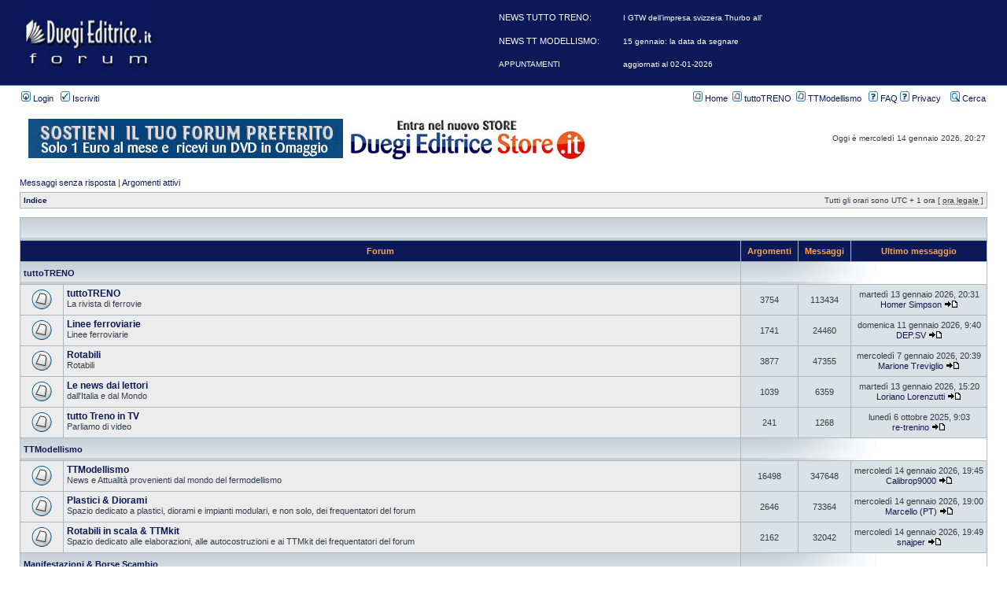

--- FILE ---
content_type: text/html; charset=UTF-8
request_url: https://forum.duegieditrice.it/index.php?sid=efab7eae02776fcdf50473b4f639fe28
body_size: 7824
content:
<!DOCTYPE html PUBLIC "-//W3C//DTD XHTML 1.0 Transitional//EN" "http://www.w3.org/TR/xhtml1/DTD/xhtml1-transitional.dtd">
<html xmlns="http://www.w3.org/1999/xhtml" dir="ltr" lang="it" xml:lang="it">
<head>

<meta http-equiv="content-type" content="text/html; charset=UTF-8" />
<meta http-equiv="content-language" content="it" />
<meta http-equiv="content-style-type" content="text/css" />
<meta http-equiv="imagetoolbar" content="no" />
<meta name="resource-type" content="document" />
<meta name="distribution" content="global" />
<meta name="copyright" content="2000, 2002, 2005, 2007 phpBB Group" />
<meta name="keywords" content="" />
<meta name="description" content="" />
<meta http-equiv="X-UA-Compatible" content="IE=EmulateIE7" />

        <!-- App Indexing for Google Search -->
        <link href="android-app://com.quoord.tapatalkpro.activity/tapatalk/tapatalk://forum.duegieditrice.it/?location=index&amp;channel=google-indexing" rel="alternate" />
        <link href="ios-app://307880732/tapatalk/tapatalk://forum.duegieditrice.it/?location=index&amp;channel=google-indexing" rel="alternate" />
        
        <link href="./mobiquo/smartbanner/manifest.json" rel="manifest">
        
        <meta name="apple-itunes-app" content="app-id=307880732, affiliate-data=at=10lR7C, app-argument=tapatalk://tapatalk://forum.duegieditrice.it/?location=index" />
        

<title>Duegieditrice.it &bull; Indice</title>



<link rel="stylesheet" href="./styles/duegi1/theme/stylesheet.css" type="text/css" />

<script type="text/javascript">
// <![CDATA[


function popup(url, width, height, name)
{
	if (!name)
	{
		name = '_popup';
	}

	window.open(url.replace(/&amp;/g, '&'), name, 'height=' + height + ',resizable=yes,scrollbars=yes,width=' + width);
	return false;
}

function jumpto()
{
	var page = prompt('Inserisci il numero della pagina alla quale vuoi andare.:', '');
	var per_page = '';
	var base_url = '';

	if (page !== null && !isNaN(page) && page == Math.floor(page) && page > 0)
	{
		if (base_url.indexOf('?') == -1)
		{
			document.location.href = base_url + '?start=' + ((page - 1) * per_page);
		}
		else
		{
			document.location.href = base_url.replace(/&amp;/g, '&') + '&start=' + ((page - 1) * per_page);
		}
	}
}

/**
* Find a member
*/
function find_username(url)
{
	popup(url, 760, 570, '_usersearch');
	return false;
}

/**
* Mark/unmark checklist
* id = ID of parent container, name = name prefix, state = state [true/false]
*/
function marklist(id, name, state)
{
	var parent = document.getElementById(id);
	if (!parent)
	{
		eval('parent = document.' + id);
	}

	if (!parent)
	{
		return;
	}

	var rb = parent.getElementsByTagName('input');
	
	for (var r = 0; r < rb.length; r++)
	{
		if (rb[r].name.substr(0, name.length) == name)
		{
			rb[r].checked = state;
		}
	}
}



// ]]>
</script>

<script type="text/javascript">

  var _gaq = _gaq || [];
  _gaq.push(['_setAccount', 'UA-31368732-1']);
  _gaq.push(['_trackPageview']);

  (function() {
    var ga = document.createElement('script'); ga.type = 'text/javascript'; ga.async = true;
    ga.src = ('https:' == document.location.protocol ? 'https://ssl' : 'http://www') + '.google-analytics.com/ga.js';
    var s = document.getElementsByTagName('script')[0]; s.parentNode.insertBefore(ga, s);
  })();

</script>

<!-- Matomo -->
<script>
  var _paq = window._paq = window._paq || [];
  /* tracker methods like "setCustomDimension" should be called before "trackPageView" */
  _paq.push(['trackPageView']);
  _paq.push(['enableLinkTracking']);
  (function() {
    var u="//matomo.duegieditrice.it/";
    _paq.push(['setTrackerUrl', u+'matomo.php']);
    _paq.push(['setSiteId', '7']);
    var d=document, g=d.createElement('script'), s=d.getElementsByTagName('script')[0];
    g.async=true; g.src=u+'matomo.js'; s.parentNode.insertBefore(g,s);
  })();
</script>
<!-- End Matomo Code --><!-- InMobi Choice. Consent Manager Tag v3.0 (for TCF 2.2) -->
<script type="text/javascript" async=true>
(function() {
  var host = "www.themoneytizer.com";
  var element = document.createElement('script');
  var firstScript = document.getElementsByTagName('script')[0];
  var url = 'https://cmp.inmobi.com'
    .concat('/choice/', '6Fv0cGNfc_bw8', '/', host, '/choice.js?tag_version=V3');
  var uspTries = 0;
  var uspTriesLimit = 3;
  element.async = true;
  element.type = 'text/javascript';
  element.src = url;

  firstScript.parentNode.insertBefore(element, firstScript);

  function makeStub() {
    var TCF_LOCATOR_NAME = '__tcfapiLocator';
    var queue = [];
    var win = window;
    var cmpFrame;

    function addFrame() {
      var doc = win.document;
      var otherCMP = !!(win.frames[TCF_LOCATOR_NAME]);

      if (!otherCMP) {
        if (doc.body) {
          var iframe = doc.createElement('iframe');

          iframe.style.cssText = 'display:none';
          iframe.name = TCF_LOCATOR_NAME;
          doc.body.appendChild(iframe);
        } else {
          setTimeout(addFrame, 5);
        }
      }
      return !otherCMP;
    }

    function tcfAPIHandler() {
      var gdprApplies;
      var args = arguments;

      if (!args.length) {
        return queue;
      } else if (args[0] === 'setGdprApplies') {
        if (
          args.length > 3 &&
          args[2] === 2 &&
          typeof args[3] === 'boolean'
        ) {
          gdprApplies = args[3];
          if (typeof args[2] === 'function') {
            args[2]('set', true);
          }
        }
      } else if (args[0] === 'ping') {
        var retr = {
          gdprApplies: gdprApplies,
          cmpLoaded: false,
          cmpStatus: 'stub'
        };

        if (typeof args[2] === 'function') {
          args[2](retr);
        }
      } else {
        if(args[0] === 'init' && typeof args[3] === 'object') {
          args[3] = Object.assign(args[3], { tag_version: 'V3' });
        }
        queue.push(args);
      }
    }

    function postMessageEventHandler(event) {
      var msgIsString = typeof event.data === 'string';
      var json = {};

      try {
        if (msgIsString) {
          json = JSON.parse(event.data);
        } else {
          json = event.data;
        }
      } catch (ignore) {}

      var payload = json.__tcfapiCall;

      if (payload) {
        window.__tcfapi(
          payload.command,
          payload.version,
          function(retValue, success) {
            var returnMsg = {
              __tcfapiReturn: {
                returnValue: retValue,
                success: success,
                callId: payload.callId
              }
            };
            if (msgIsString) {
              returnMsg = JSON.stringify(returnMsg);
            }
            if (event && event.source && event.source.postMessage) {
              event.source.postMessage(returnMsg, '*');
            }
          },
          payload.parameter
        );
      }
    }

    while (win) {
      try {
        if (win.frames[TCF_LOCATOR_NAME]) {
          cmpFrame = win;
          break;
        }
      } catch (ignore) {}

      if (win === window.top) {
        break;
      }
      win = win.parent;
    }
    if (!cmpFrame) {
      addFrame();
      win.__tcfapi = tcfAPIHandler;
      win.addEventListener('message', postMessageEventHandler, false);
    }
  };

  makeStub();

  var uspStubFunction = function() {
    var arg = arguments;
    if (typeof window.__uspapi !== uspStubFunction) {
      setTimeout(function() {
        if (typeof window.__uspapi !== 'undefined') {
          window.__uspapi.apply(window.__uspapi, arg);
        }
      }, 500);
    }
  };

  var checkIfUspIsReady = function() {
    uspTries++;
    if (window.__uspapi === uspStubFunction && uspTries < uspTriesLimit) {
      console.warn('USP is not accessible');
    } else {
      clearInterval(uspInterval);
    }
  };

  if (typeof window.__uspapi === 'undefined') {
    window.__uspapi = uspStubFunction;
    var uspInterval = setInterval(checkIfUspIsReady, 6000);
  }
})();
</script>
<!-- End InMobi Choice. Consent Manager Tag v3.0 (for TCF 2.2) -->


</head>
<body class="ltr">





<a name="top"></a>

<div id="wrapheader">

<div id="logodesc">
	<table width="100%" cellspacing="0">
	<tr>
		<td><a href="./index.php?sid=4273069d18a2bdf67627e8d2ae223a9f"><img src="./styles/duegi1/imageset/site_logo.gif" width="170" height="94" alt="" title="" /></a></td>
		<td width="100%" align="center"><br><br>



		</td>
	</tr>
	</table>
</div>

<div id="menubar">
	<table width="100%" cellspacing="0">
	<tr>
		<td class="genmed">
			<a href="./ucp.php?mode=login&amp;sid=4273069d18a2bdf67627e8d2ae223a9f"><img src="./styles/duegi1/theme/images/icon_mini_login.gif" width="12" height="13" alt="*" /> Login</a>&nbsp; &nbsp;<a href="./ucp.php?mode=register&amp;sid=4273069d18a2bdf67627e8d2ae223a9f"><img src="./styles/duegi1/theme/images/icon_mini_register.gif" width="12" height="13" alt="*" /> Iscriviti</a>
				
		</td>
		<td class="genmed" align="right">
			<a href="http://www.duegieditrice.it/"><img src="./styles/duegi1/theme/images/icon_mini_message.gif" width="12" height="13" alt="*" /> Home</a>&nbsp;&nbsp;<a href="http://www.duegieditrice.it/tutto-treno-sommario"><img src="./styles/duegi1/theme/images/icon_mini_message.gif" width="12" height="13" alt="*" /> tuttoTRENO</a>&nbsp;&nbsp;<a href="http://www.duegieditrice.it/tutto-treno-modellismo-sommario/"><img src="./styles/duegi1/theme/images/icon_mini_message.gif" width="12" height="13" alt="*" /> TTModellismo</a>&nbsp;&nbsp;
			<a href="./faq.php?sid=4273069d18a2bdf67627e8d2ae223a9f"><img src="./styles/duegi1/theme/images/icon_mini_faq.gif" width="12" height="13" alt="*" /> FAQ</a>
			<a href="./ucp.php?mode=privacy"><img src="./styles/duegi1/theme/images/icon_mini_faq.gif" width="12" height="13" alt="*" /> Privacy</a>
			&nbsp; &nbsp;<a href="./search.php?sid=4273069d18a2bdf67627e8d2ae223a9f"><img src="./styles/duegi1/theme/images/icon_mini_search.gif" width="12" height="13" alt="*" /> Cerca</a>
		</td>
	</tr>
	</table>
</div>

<div id="datebar">
	<table width="100%" cellspacing="0">
	<tr>
		<td class="gensmall"></td>
		<td>
		<table>
			<tr>
<!-- 	             <td><center><a href="https://www.modelexpoitaly.it/?utm_source=tutto-treno-blog&utm_medium=banner&utm_campaign=MOD22&utm_content=460x60-it" target="_blank"><img src="/banner/mei2022_640x40.jpg"></a></center></td> -->
	             <td><center><a href="https://www.duegieditricestore.it/abbonamenti-riviste/2647-sostieni-il-tuo-forum-per-12-mesi-dvd.html" target="_blank"><img src="/banner/forum.jpg"></a></center></td>
<!-- 	             <td><center><a href="https://bit.ly/3Bqfwyq" target="_blank"><img src="/banner/ferrovieinminiatura.jpg"></a></center></td> -->

			     <td><center><a href="http://www.duegieditricestore.it/?utm_source=forum_duegi&utm_medium=banner_forum&utm_campaign=store" target="_blank"><img src="/banner/store.jpg"></a></center></td> 
			</tr>
		</table>

		</td>
		<td class="gensmall" align="right">Oggi è mercoledì 14 gennaio 2026, 20:27<br /></td>
		</tr>
		</table>
<!-- 
		<table width="100%" cellspacing="0">
		<tr>
			<td><center></center></td>
		</tr>
		</table>
 -->
	</div>

</div>

<div id="wrapcentre">

	
	<p class="searchbar">
		<span style="float: left;"><a href="./search.php?search_id=unanswered&amp;sid=4273069d18a2bdf67627e8d2ae223a9f">Messaggi senza risposta</a> | <a href="./search.php?search_id=active_topics&amp;sid=4273069d18a2bdf67627e8d2ae223a9f">Argomenti attivi</a></span>
		
	</p>
	

	<br style="clear: both;" />

	<table class="tablebg" width="100%" cellspacing="1" cellpadding="0" style="margin-top: 5px;">
	<tr>
		<td class="row1">
			<p class="breadcrumbs"><a href="./index.php?sid=4273069d18a2bdf67627e8d2ae223a9f">Indice</a></p>
			<p class="datetime">Tutti gli orari sono UTC + 1 ora [ <abbr title="Ora legale in vigore">ora legale</abbr> ]</p>
		</td>
	</tr>
	</table>

	<br /><table class="tablebg" cellspacing="1" width="100%">
<tr>
	<td class="cat" colspan="5" align="right">&nbsp;</td>
</tr>
<tr>
	<th colspan="2">&nbsp;Forum&nbsp;</th>
	<th width="50">&nbsp;Argomenti&nbsp;</th>
	<th width="50">&nbsp;Messaggi&nbsp;</th>
	<th>&nbsp;Ultimo messaggio&nbsp;</th>
</tr>

		<tr>
			<td class="cat" colspan="2"><h4><a href="./viewforum.php?f=31&amp;sid=4273069d18a2bdf67627e8d2ae223a9f">tuttoTRENO</a></h4></td>
			<td class="catdiv" colspan="3">&nbsp;</td>
		</tr>
	
		<tr>
			<td class="row1" width="50" align="center"><img src="./styles/duegi1/imageset/forum_read.gif" width="46" height="25" alt="Nessun messaggio da leggere" title="Nessun messaggio da leggere" /></td>
			<td class="row1" width="100%">
				
				<a class="forumlink" href="./viewforum.php?f=20&amp;sid=4273069d18a2bdf67627e8d2ae223a9f">tuttoTRENO</a>
				<p class="forumdesc">La rivista di ferrovie</p>
				
			</td>
			<td class="row2" align="center"><p class="topicdetails">3754</p></td>
			<td class="row2" align="center"><p class="topicdetails">113434</p></td>
			<td class="row2" align="center" nowrap="nowrap">
				
					<p class="topicdetails">martedì 13 gennaio 2026, 20:31</p>
					<p class="topicdetails"><a href="./memberlist.php?mode=viewprofile&amp;u=65493&amp;sid=4273069d18a2bdf67627e8d2ae223a9f">Homer Simpson</a>
						<a href="./viewtopic.php?f=20&amp;p=1254897&amp;sid=4273069d18a2bdf67627e8d2ae223a9f#p1254897"><img src="./styles/duegi1/imageset/icon_topic_latest.gif" width="18" height="9" alt="Vedi ultimi messaggi" title="Vedi ultimi messaggi" /></a>
					</p>
				
			</td>
		</tr>
	
		<tr>
			<td class="row1" width="50" align="center"><img src="./styles/duegi1/imageset/forum_read.gif" width="46" height="25" alt="Nessun messaggio da leggere" title="Nessun messaggio da leggere" /></td>
			<td class="row1" width="100%">
				
				<a class="forumlink" href="./viewforum.php?f=6&amp;sid=4273069d18a2bdf67627e8d2ae223a9f">Linee ferroviarie</a>
				<p class="forumdesc">Linee ferroviarie</p>
				
			</td>
			<td class="row2" align="center"><p class="topicdetails">1741</p></td>
			<td class="row2" align="center"><p class="topicdetails">24460</p></td>
			<td class="row2" align="center" nowrap="nowrap">
				
					<p class="topicdetails">domenica 11 gennaio 2026, 9:40</p>
					<p class="topicdetails"><a href="./memberlist.php?mode=viewprofile&amp;u=367&amp;sid=4273069d18a2bdf67627e8d2ae223a9f">DEP.SV</a>
						<a href="./viewtopic.php?f=6&amp;p=1254797&amp;sid=4273069d18a2bdf67627e8d2ae223a9f#p1254797"><img src="./styles/duegi1/imageset/icon_topic_latest.gif" width="18" height="9" alt="Vedi ultimi messaggi" title="Vedi ultimi messaggi" /></a>
					</p>
				
			</td>
		</tr>
	
		<tr>
			<td class="row1" width="50" align="center"><img src="./styles/duegi1/imageset/forum_read.gif" width="46" height="25" alt="Nessun messaggio da leggere" title="Nessun messaggio da leggere" /></td>
			<td class="row1" width="100%">
				
				<a class="forumlink" href="./viewforum.php?f=16&amp;sid=4273069d18a2bdf67627e8d2ae223a9f">Rotabili</a>
				<p class="forumdesc">Rotabili</p>
				
			</td>
			<td class="row2" align="center"><p class="topicdetails">3877</p></td>
			<td class="row2" align="center"><p class="topicdetails">47355</p></td>
			<td class="row2" align="center" nowrap="nowrap">
				
					<p class="topicdetails">mercoledì 7 gennaio 2026, 20:39</p>
					<p class="topicdetails"><a href="./memberlist.php?mode=viewprofile&amp;u=67911&amp;sid=4273069d18a2bdf67627e8d2ae223a9f">Marione Treviglio</a>
						<a href="./viewtopic.php?f=16&amp;p=1254689&amp;sid=4273069d18a2bdf67627e8d2ae223a9f#p1254689"><img src="./styles/duegi1/imageset/icon_topic_latest.gif" width="18" height="9" alt="Vedi ultimi messaggi" title="Vedi ultimi messaggi" /></a>
					</p>
				
			</td>
		</tr>
	
		<tr>
			<td class="row1" width="50" align="center"><img src="./styles/duegi1/imageset/forum_read.gif" width="46" height="25" alt="Nessun messaggio da leggere" title="Nessun messaggio da leggere" /></td>
			<td class="row1" width="100%">
				
				<a class="forumlink" href="./viewforum.php?f=29&amp;sid=4273069d18a2bdf67627e8d2ae223a9f">Le news dai lettori</a>
				<p class="forumdesc">dall'Italia e dal Mondo</p>
				
			</td>
			<td class="row2" align="center"><p class="topicdetails">1039</p></td>
			<td class="row2" align="center"><p class="topicdetails">6359</p></td>
			<td class="row2" align="center" nowrap="nowrap">
				
					<p class="topicdetails">martedì 13 gennaio 2026, 15:20</p>
					<p class="topicdetails"><a href="./memberlist.php?mode=viewprofile&amp;u=10792&amp;sid=4273069d18a2bdf67627e8d2ae223a9f">Loriano Lorenzutti</a>
						<a href="./viewtopic.php?f=29&amp;p=1254882&amp;sid=4273069d18a2bdf67627e8d2ae223a9f#p1254882"><img src="./styles/duegi1/imageset/icon_topic_latest.gif" width="18" height="9" alt="Vedi ultimi messaggi" title="Vedi ultimi messaggi" /></a>
					</p>
				
			</td>
		</tr>
	
		<tr>
			<td class="row1" width="50" align="center"><img src="./styles/duegi1/imageset/forum_read.gif" width="46" height="25" alt="Nessun messaggio da leggere" title="Nessun messaggio da leggere" /></td>
			<td class="row1" width="100%">
				
				<a class="forumlink" href="./viewforum.php?f=39&amp;sid=4273069d18a2bdf67627e8d2ae223a9f">tutto Treno in TV</a>
				<p class="forumdesc">Parliamo di video</p>
				
			</td>
			<td class="row2" align="center"><p class="topicdetails">241</p></td>
			<td class="row2" align="center"><p class="topicdetails">1268</p></td>
			<td class="row2" align="center" nowrap="nowrap">
				
					<p class="topicdetails">lunedì 6 ottobre 2025, 9:03</p>
					<p class="topicdetails"><a href="./memberlist.php?mode=viewprofile&amp;u=267&amp;sid=4273069d18a2bdf67627e8d2ae223a9f">re-trenino</a>
						<a href="./viewtopic.php?f=39&amp;p=1251354&amp;sid=4273069d18a2bdf67627e8d2ae223a9f#p1251354"><img src="./styles/duegi1/imageset/icon_topic_latest.gif" width="18" height="9" alt="Vedi ultimi messaggi" title="Vedi ultimi messaggi" /></a>
					</p>
				
			</td>
		</tr>
	
		<tr>
			<td class="cat" colspan="2"><h4><a href="./viewforum.php?f=32&amp;sid=4273069d18a2bdf67627e8d2ae223a9f">TTModellismo</a></h4></td>
			<td class="catdiv" colspan="3">&nbsp;</td>
		</tr>
	
		<tr>
			<td class="row1" width="50" align="center"><img src="./styles/duegi1/imageset/forum_read.gif" width="46" height="25" alt="Nessun messaggio da leggere" title="Nessun messaggio da leggere" /></td>
			<td class="row1" width="100%">
				
				<a class="forumlink" href="./viewforum.php?f=21&amp;sid=4273069d18a2bdf67627e8d2ae223a9f">TTModellismo</a>
				<p class="forumdesc">News e Attualità provenienti dal mondo del fermodellismo</p>
				
			</td>
			<td class="row2" align="center"><p class="topicdetails">16498</p></td>
			<td class="row2" align="center"><p class="topicdetails">347648</p></td>
			<td class="row2" align="center" nowrap="nowrap">
				
					<p class="topicdetails">mercoledì 14 gennaio 2026, 19:45</p>
					<p class="topicdetails"><a href="./memberlist.php?mode=viewprofile&amp;u=67196&amp;sid=4273069d18a2bdf67627e8d2ae223a9f">Calibrop9000</a>
						<a href="./viewtopic.php?f=21&amp;p=1254919&amp;sid=4273069d18a2bdf67627e8d2ae223a9f#p1254919"><img src="./styles/duegi1/imageset/icon_topic_latest.gif" width="18" height="9" alt="Vedi ultimi messaggi" title="Vedi ultimi messaggi" /></a>
					</p>
				
			</td>
		</tr>
	
		<tr>
			<td class="row1" width="50" align="center"><img src="./styles/duegi1/imageset/forum_read.gif" width="46" height="25" alt="Nessun messaggio da leggere" title="Nessun messaggio da leggere" /></td>
			<td class="row1" width="100%">
				
				<a class="forumlink" href="./viewforum.php?f=7&amp;sid=4273069d18a2bdf67627e8d2ae223a9f">Plastici &amp; Diorami</a>
				<p class="forumdesc">Spazio dedicato a plastici, diorami e impianti modulari, e non solo, dei frequentatori del forum</p>
				
			</td>
			<td class="row2" align="center"><p class="topicdetails">2646</p></td>
			<td class="row2" align="center"><p class="topicdetails">73364</p></td>
			<td class="row2" align="center" nowrap="nowrap">
				
					<p class="topicdetails">mercoledì 14 gennaio 2026, 19:00</p>
					<p class="topicdetails"><a href="./memberlist.php?mode=viewprofile&amp;u=1095&amp;sid=4273069d18a2bdf67627e8d2ae223a9f">Marcello (PT)</a>
						<a href="./viewtopic.php?f=7&amp;p=1254918&amp;sid=4273069d18a2bdf67627e8d2ae223a9f#p1254918"><img src="./styles/duegi1/imageset/icon_topic_latest.gif" width="18" height="9" alt="Vedi ultimi messaggi" title="Vedi ultimi messaggi" /></a>
					</p>
				
			</td>
		</tr>
	
		<tr>
			<td class="row1" width="50" align="center"><img src="./styles/duegi1/imageset/forum_read.gif" width="46" height="25" alt="Nessun messaggio da leggere" title="Nessun messaggio da leggere" /></td>
			<td class="row1" width="100%">
				
				<a class="forumlink" href="./viewforum.php?f=15&amp;sid=4273069d18a2bdf67627e8d2ae223a9f">Rotabili in scala &amp; TTMkit</a>
				<p class="forumdesc">Spazio dedicato alle elaborazioni, alle autocostruzioni e ai TTMkit dei frequentatori del forum</p>
				
			</td>
			<td class="row2" align="center"><p class="topicdetails">2162</p></td>
			<td class="row2" align="center"><p class="topicdetails">32042</p></td>
			<td class="row2" align="center" nowrap="nowrap">
				
					<p class="topicdetails">mercoledì 14 gennaio 2026, 19:49</p>
					<p class="topicdetails"><a href="./memberlist.php?mode=viewprofile&amp;u=4743&amp;sid=4273069d18a2bdf67627e8d2ae223a9f">snajper</a>
						<a href="./viewtopic.php?f=15&amp;p=1254920&amp;sid=4273069d18a2bdf67627e8d2ae223a9f#p1254920"><img src="./styles/duegi1/imageset/icon_topic_latest.gif" width="18" height="9" alt="Vedi ultimi messaggi" title="Vedi ultimi messaggi" /></a>
					</p>
				
			</td>
		</tr>
	
		<tr>
			<td class="cat" colspan="2"><h4><a href="./viewforum.php?f=42&amp;sid=4273069d18a2bdf67627e8d2ae223a9f">Manifestazioni &amp; Borse Scambio</a></h4></td>
			<td class="catdiv" colspan="3">&nbsp;</td>
		</tr>
	
		<tr>
			<td class="row1" width="50" align="center"><img src="./styles/duegi1/imageset/forum_read.gif" width="46" height="25" alt="Nessun messaggio da leggere" title="Nessun messaggio da leggere" /></td>
			<td class="row1" width="100%">
				
				<a class="forumlink" href="./viewforum.php?f=43&amp;sid=4273069d18a2bdf67627e8d2ae223a9f">Manifestazioni</a>
				<p class="forumdesc"></p>
				
			</td>
			<td class="row2" align="center"><p class="topicdetails">701</p></td>
			<td class="row2" align="center"><p class="topicdetails">11859</p></td>
			<td class="row2" align="center" nowrap="nowrap">
				
					<p class="topicdetails">lunedì 12 gennaio 2026, 16:25</p>
					<p class="topicdetails"><a href="./memberlist.php?mode=viewprofile&amp;u=1040&amp;sid=4273069d18a2bdf67627e8d2ae223a9f">Omnibus</a>
						<a href="./viewtopic.php?f=43&amp;p=1254839&amp;sid=4273069d18a2bdf67627e8d2ae223a9f#p1254839"><img src="./styles/duegi1/imageset/icon_topic_latest.gif" width="18" height="9" alt="Vedi ultimi messaggi" title="Vedi ultimi messaggi" /></a>
					</p>
				
			</td>
		</tr>
	
		<tr>
			<td class="row1" width="50" align="center"><img src="./styles/duegi1/imageset/forum_read.gif" width="46" height="25" alt="Nessun messaggio da leggere" title="Nessun messaggio da leggere" /></td>
			<td class="row1" width="100%">
				
				<a class="forumlink" href="./viewforum.php?f=44&amp;sid=4273069d18a2bdf67627e8d2ae223a9f">Borse Scambio e Mercatini</a>
				<p class="forumdesc"></p>
				
			</td>
			<td class="row2" align="center"><p class="topicdetails">547</p></td>
			<td class="row2" align="center"><p class="topicdetails">1516</p></td>
			<td class="row2" align="center" nowrap="nowrap">
				
					<p class="topicdetails">venerdì 9 gennaio 2026, 23:19</p>
					<p class="topicdetails"><a href="./memberlist.php?mode=viewprofile&amp;u=15069&amp;sid=4273069d18a2bdf67627e8d2ae223a9f">mulodeigiovi</a>
						<a href="./viewtopic.php?f=44&amp;p=1254760&amp;sid=4273069d18a2bdf67627e8d2ae223a9f#p1254760"><img src="./styles/duegi1/imageset/icon_topic_latest.gif" width="18" height="9" alt="Vedi ultimi messaggi" title="Vedi ultimi messaggi" /></a>
					</p>
				
			</td>
		</tr>
	
		<tr>
			<td class="cat" colspan="2"><h4><a href="./viewforum.php?f=35&amp;sid=4273069d18a2bdf67627e8d2ae223a9f">Mercatino dell'usato</a></h4></td>
			<td class="catdiv" colspan="3">&nbsp;</td>
		</tr>
	
		<tr>
			<td class="row1" width="50" align="center"><img src="./styles/duegi1/imageset/forum_read.gif" width="46" height="25" alt="Nessun messaggio da leggere" title="Nessun messaggio da leggere" /></td>
			<td class="row1" width="100%">
				
				<a class="forumlink" href="./viewforum.php?f=2&amp;sid=4273069d18a2bdf67627e8d2ae223a9f">Cerco</a>
				<p class="forumdesc"></p>
				
			</td>
			<td class="row2" align="center"><p class="topicdetails">121</p></td>
			<td class="row2" align="center"><p class="topicdetails">320</p></td>
			<td class="row2" align="center" nowrap="nowrap">
				
					<p class="topicdetails">mercoledì 14 gennaio 2026, 16:54</p>
					<p class="topicdetails"><a href="./memberlist.php?mode=viewprofile&amp;u=65890&amp;sid=4273069d18a2bdf67627e8d2ae223a9f">filippo300969</a>
						<a href="./viewtopic.php?f=2&amp;p=1254913&amp;sid=4273069d18a2bdf67627e8d2ae223a9f#p1254913"><img src="./styles/duegi1/imageset/icon_topic_latest.gif" width="18" height="9" alt="Vedi ultimi messaggi" title="Vedi ultimi messaggi" /></a>
					</p>
				
			</td>
		</tr>
	
		<tr>
			<td class="row1" width="50" align="center"><img src="./styles/duegi1/imageset/forum_read.gif" width="46" height="25" alt="Nessun messaggio da leggere" title="Nessun messaggio da leggere" /></td>
			<td class="row1" width="100%">
				
				<a class="forumlink" href="./viewforum.php?f=3&amp;sid=4273069d18a2bdf67627e8d2ae223a9f">Vendo</a>
				<p class="forumdesc"></p>
				
			</td>
			<td class="row2" align="center"><p class="topicdetails">232</p></td>
			<td class="row2" align="center"><p class="topicdetails">2775</p></td>
			<td class="row2" align="center" nowrap="nowrap">
				
					<p class="topicdetails">mercoledì 14 gennaio 2026, 20:05</p>
					<p class="topicdetails"><a href="./memberlist.php?mode=viewprofile&amp;u=700&amp;sid=4273069d18a2bdf67627e8d2ae223a9f">straccaletto</a>
						<a href="./viewtopic.php?f=3&amp;p=1254921&amp;sid=4273069d18a2bdf67627e8d2ae223a9f#p1254921"><img src="./styles/duegi1/imageset/icon_topic_latest.gif" width="18" height="9" alt="Vedi ultimi messaggi" title="Vedi ultimi messaggi" /></a>
					</p>
				
			</td>
		</tr>
	
		<tr>
			<td class="row1" width="50" align="center"><img src="./styles/duegi1/imageset/forum_read.gif" width="46" height="25" alt="Nessun messaggio da leggere" title="Nessun messaggio da leggere" /></td>
			<td class="row1" width="100%">
				
				<a class="forumlink" href="./viewforum.php?f=24&amp;sid=4273069d18a2bdf67627e8d2ae223a9f">Feedback del mercatino</a>
				<p class="forumdesc"></p>
				
			</td>
			<td class="row2" align="center"><p class="topicdetails">2843</p></td>
			<td class="row2" align="center"><p class="topicdetails">24162</p></td>
			<td class="row2" align="center" nowrap="nowrap">
				
					<p class="topicdetails">domenica 11 gennaio 2026, 9:20</p>
					<p class="topicdetails"><a href="./memberlist.php?mode=viewprofile&amp;u=11719&amp;sid=4273069d18a2bdf67627e8d2ae223a9f">skatuba</a>
						<a href="./viewtopic.php?f=24&amp;p=1254796&amp;sid=4273069d18a2bdf67627e8d2ae223a9f#p1254796"><img src="./styles/duegi1/imageset/icon_topic_latest.gif" width="18" height="9" alt="Vedi ultimi messaggi" title="Vedi ultimi messaggi" /></a>
					</p>
				
			</td>
		</tr>
	
		<tr>
			<td class="cat" colspan="2"><h4><a href="./viewforum.php?f=36&amp;sid=4273069d18a2bdf67627e8d2ae223a9f">Off Topic</a></h4></td>
			<td class="catdiv" colspan="3">&nbsp;</td>
		</tr>
	
		<tr>
			<td class="cat" colspan="2"><h4><a href="./viewforum.php?f=37&amp;sid=4273069d18a2bdf67627e8d2ae223a9f">Test Forum</a></h4></td>
			<td class="catdiv" colspan="3">&nbsp;</td>
		</tr>
	
</table>
<span class="gensmall"><a href="./ucp.php?mode=delete_cookies&amp;sid=4273069d18a2bdf67627e8d2ae223a9f">Cancella cookie</a> | <a href="./memberlist.php?mode=leaders&amp;sid=4273069d18a2bdf67627e8d2ae223a9f">Staff</a></span><br />


<br clear="all" />

<table class="tablebg" width="100%" cellspacing="1" cellpadding="0" style="margin-top: 5px;">
	<tr>
		<td class="row1">
			<p class="breadcrumbs"><a href="./index.php?sid=4273069d18a2bdf67627e8d2ae223a9f">Indice</a></p>
			<p class="datetime">Tutti gli orari sono UTC + 1 ora [ <abbr title="Ora legale in vigore">ora legale</abbr> ]</p>
		</td>
	</tr>
	</table>
	<br clear="all" />

	<table class="tablebg" width="100%" cellspacing="1">
	<tr>
		<td class="cat" colspan="2"><h4>Chi c’è in linea</h4></td>
	</tr>
	<tr>
	
		<td class="row1" rowspan="2" align="center" valign="middle"><img src="./styles/duegi1/theme/images/whosonline.gif" alt="Chi c’è in linea" /></td>
	
		<td class="row1" width="100%"><span class="genmed">In totale ci sono <strong>371</strong> utenti connessi :: 10 iscritti, 0 nascosti e 361 ospiti (basato sugli utenti attivi negli ultimi 5 minuti)<br />Record di utenti connessi: <strong>1993</strong> registrato il domenica 16 novembre 2025, 16:16<br /><br />Iscritti connessi: <span style="color: #9E8DA7;" class="username-coloured">Baidu [Spider]</span>, <span style="color: #9E8DA7;" class="username-coloured">Bing [Bot]</span>, <a href="./memberlist.php?mode=viewprofile&amp;u=66296&amp;sid=4273069d18a2bdf67627e8d2ae223a9f">emix</a>, <a href="./memberlist.php?mode=viewprofile&amp;u=42992&amp;sid=4273069d18a2bdf67627e8d2ae223a9f">enry</a>, <span style="color: #9E8DA7;" class="username-coloured">Google [Bot]</span>, <span style="color: #9E8DA7;" class="username-coloured">Google Adsense [Bot]</span>, <a href="./memberlist.php?mode=viewprofile&amp;u=296&amp;sid=4273069d18a2bdf67627e8d2ae223a9f">Leggera</a>, <a href="./memberlist.php?mode=viewprofile&amp;u=66599&amp;sid=4273069d18a2bdf67627e8d2ae223a9f">luca nannini</a>, <a href="./memberlist.php?mode=viewprofile&amp;u=65961&amp;sid=4273069d18a2bdf67627e8d2ae223a9f">Picattore</a>, <a href="./memberlist.php?mode=viewprofile&amp;u=409&amp;sid=4273069d18a2bdf67627e8d2ae223a9f">Salvo Scarcella</a></span></td>
	</tr>
	
		<tr>
			<td class="row1"><b class="gensmall">Legenda :: <a style="color:#AA0000" href="./memberlist.php?mode=group&amp;g=5&amp;sid=4273069d18a2bdf67627e8d2ae223a9f">Amministratori</a>, <a style="color:#00AA00" href="./memberlist.php?mode=group&amp;g=4&amp;sid=4273069d18a2bdf67627e8d2ae223a9f">Moderatori globali</a></b></td>
		</tr>
	
	</table>


<br clear="all" />

<table class="tablebg" width="100%" cellspacing="1">
<tr>
	<td class="cat" colspan="2"><h4>Statistiche</h4></td>
</tr>
<tr>
	<td class="row1"><img src="./styles/duegi1/theme/images/whosonline.gif" alt="Statistiche" /></td>
	<td class="row1" width="100%" valign="middle"><p class="genmed">Totale messaggi: <strong>931115</strong> | Totale argomenti: <strong>47449</strong> | Totale iscritti: <strong>9935</strong> | Ultimo iscritto: <strong><a href="./memberlist.php?mode=viewprofile&amp;u=70086&amp;sid=4273069d18a2bdf67627e8d2ae223a9f">H0+H0m</a></strong></p></td>
</tr>
</table>


	<br clear="all" />

	<form method="post" action="./ucp.php?mode=login&amp;sid=4273069d18a2bdf67627e8d2ae223a9f">

	<table class="tablebg" width="100%" cellspacing="1">
	<tr>
		<td class="cat"><h4><a href="./ucp.php?mode=login&amp;sid=4273069d18a2bdf67627e8d2ae223a9f">Login</a></h4></td>
	</tr>
	<tr>
		<td class="row1" align="center"><span class="genmed">Nome utente:</span> <input class="post" type="text" name="username" size="10" />&nbsp; <span class="genmed">Password:</span> <input class="post" type="password" name="password" size="10" />&nbsp;  <span class="gensmall">Collegami in automatico ad ogni visita</span> <input type="checkbox" class="radio" name="autologin" />&nbsp; <input type="submit" class="btnmain" name="login" value="Login" /></td>
	</tr>
	</table>
	
	</form>


<br clear="all" />

<table class="legend">
<tr>
	<td width="20" align="center"></td>
	<td><span class="gensmall">Nuovo messaggi</span></td>
	<td>&nbsp;&nbsp;</td>
	<td width="20" align="center"><img src="./styles/duegi1/imageset/forum_read.gif" width="46" height="25" alt="Nessun messaggio da leggere" title="Nessun messaggio da leggere" /></td>
	<td><span class="gensmall">Nessun nuovo messaggio</span></td>
	<td>&nbsp;&nbsp;</td>
	<td width="20" align="center"><img src="./styles/duegi1/imageset/forum_read_locked.gif" width="46" height="25" alt="No messaggi non letti [ Bloccati ]" title="No messaggi non letti [ Bloccati ]" /></td>
	<td><span class="gensmall">Forum bloccato</span></td>
</tr>
</table>


</div>

<div align="center"> 
<script async src="//pagead2.googlesyndication.com/pagead/js/adsbygoogle.js"></script>
<!-- forum footer -->
<ins class="adsbygoogle"
     style="display:inline-block;width:728px;height:90px"
     data-ad-client="ca-pub-6255095120520188"
     data-ad-slot="1781601480"></ins>
<script>
(adsbygoogle = window.adsbygoogle || []).push({});
</script>
<div id="123231-28"><script src="//ads.themoneytizer.com/s/gen.js?type=28"></script><script src="//ads.themoneytizer.com/s/requestform.js?siteId=123231&formatId=28"></script></div>

<div><a href="https://bit.ly/piko_e428" target="_blank"><img src="https://www.forum-duegieditrice.com/banner/piko_e428.jpg" alt="banner_piko" width="960"></a></div>

</div>

<div id="wrapfooter">
	
	<span class="copyright">
  <p>Duegi Editrice - Via Stazione 10, 35031 Abano Terme (PD). Italy - Tel. 049.711.363 - Fax 049.862.60.77 - duegi@duegieditrice.it - shop@duegieditrice.it <br>
  Direttore editoriale: Luigi Cantamessa - Amministratore unico: Federico Mogioni - Direttore responsabile: Pietro Fattori.<br>
  Registro Operatori della Comunicazione n&deg; 37957. Partita iva IT 05448560283  Tutti i diritti riservati Duegi Editrice Srl<br>
  </span>
</div>
<script type="text/javascript">
var gaJsHost = (("https:" == document.location.protocol) ? "https://ssl." : "http://www.");
document.write(unescape("%3Cscript src='" + gaJsHost + "google-analytics.com/ga.js' type='text/javascript'%3E%3C/script%3E"));
</script>
<script type="text/javascript">
try {
var pageTracker = _gat._getTracker("UA-7394836-38");
pageTracker._trackPageview();
} catch(err) {}</script>
<script type="text/javascript" src="mobiquo/tapatalkdetect.js"></script>

<!-- feed rss -->
<style>
 div#link a {
color:#FFFFFF;
 }
</style>
<div id='link' style="width:500px; box-sizing:content-box;position:absolute; top:12px; right:150px; color:white;text-align:left;clear:both;overflow: hidden;">
<!--<table align="left" width="100%">
<tr>
<td width="100%">
</td>
<td style="white-space:nowrap;"> -->
  <table><tr><td>
  <p>NEWS TUTTO TRENO: <b><br><br>  </td><td>
  <a href='https://blog.tuttotreno.it/54170-i-gtw-dellimpresa-svizzera-thurbo-allungherese-mav/' TARGET="_blank">I GTW dell&#8217;impresa svizzera Thurbo all&#8217</a></b><br><br>  </td></tr>
    <tr><td>
  <p>NEWS TT MODELLISMO: <b>&nbsp;&nbsp;&nbsp;&nbsp;&nbsp;&nbsp;&nbsp<br><br>  </td><td>
  <a href='http://www.duegieditrice.it/2026/01/15-gennaio-la-data-da-segnare/' TARGET="_blank">15 gennaio: la data da segnare</a></b><br><br>  </td></tr>
    <tr><td>
  <a href='https://blog.tuttotreno.it/50947-appuntamenti-sulle-ferrovie-grandi-e-piccole/' TARGET="_blank">APPUNTAMENTI</a></b><br>  </td><td>
  <a href='https://blog.tuttotreno.it/50947-appuntamenti-sulle-ferrovie-grandi-e-piccole/' TARGET="_blank">aggiornati al 02-01-2026</a></b><br>  </td></tr></table>
  
<!--</td>
</tr>
</table> -->
</div>



</body>
</html>

--- FILE ---
content_type: text/html; charset=utf-8
request_url: https://www.google.com/recaptcha/api2/aframe
body_size: 267
content:
<!DOCTYPE HTML><html><head><meta http-equiv="content-type" content="text/html; charset=UTF-8"></head><body><script nonce="fp4vrCC8ZBysP28QQ8vIkQ">/** Anti-fraud and anti-abuse applications only. See google.com/recaptcha */ try{var clients={'sodar':'https://pagead2.googlesyndication.com/pagead/sodar?'};window.addEventListener("message",function(a){try{if(a.source===window.parent){var b=JSON.parse(a.data);var c=clients[b['id']];if(c){var d=document.createElement('img');d.src=c+b['params']+'&rc='+(localStorage.getItem("rc::a")?sessionStorage.getItem("rc::b"):"");window.document.body.appendChild(d);sessionStorage.setItem("rc::e",parseInt(sessionStorage.getItem("rc::e")||0)+1);localStorage.setItem("rc::h",'1768418849982');}}}catch(b){}});window.parent.postMessage("_grecaptcha_ready", "*");}catch(b){}</script></body></html>

--- FILE ---
content_type: text/plain
request_url: https://rtb.openx.net/openrtbb/prebidjs
body_size: -86
content:
{"id":"07944c8c-582e-4188-b7a4-6f143cf9b938","nbr":0}